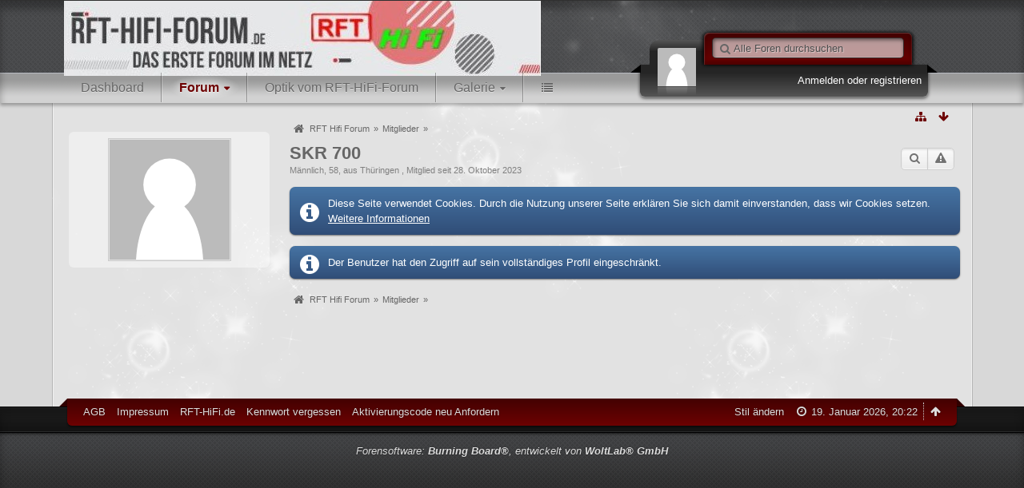

--- FILE ---
content_type: text/html; charset=UTF-8
request_url: https://forum-rft-hifi.de/index.php?user/2308-skr-700/&s=6dd3bcf23963e1483bbbe14216c85af79b11edbd
body_size: 8204
content:
<!DOCTYPE html>
<html dir="ltr" lang="de">

<head>
	<title>SKR 700 - Mitglieder - RFT Hifi Forum</title>
	
	<base href="https://forum-rft-hifi.de/" />
<meta charset="utf-8" />
<meta name="viewport" content="width=device-width, initial-scale=1" />
<meta name="format-detection" content="telephone=no" />
<meta name="description" content="" />
<meta name="keywords" content="RFT, Hifi, Forum" />
<meta property="og:site_name" content="RFT Hifi Forum" />
<meta property="og:url" content="https://forum-rft-hifi.de/index.php?user/2308-skr-700/" />
<meta property="og:type" content="profile" />
<meta property="profile:username" content="SKR 700" />
<meta property="og:title" content="SKR 700 - Mitglieder - RFT Hifi Forum" />
<meta property="og:image" content="https://forum-rft-hifi.de/wcf/images/avatars/avatar-default.svg" />

<!-- Stylesheets -->
<link rel="stylesheet" type="text/css" href="https://forum-rft-hifi.de/wcf/style/style-8.css?m=1702231418" />


	<style type="text/css">
		.logoText {	font-size:36px; color:rgba(255,255,255,1); }
		.logoSlogan { font-size:14px; color:rgba(255,255,255,0.8); }
		.logoText,.logoSlogan {	text-shadow: 1px 1px 10px rgba(0,0,0,0.8); }
	</style>



			<style type="text/css">
			.logoText,.logoSlogan { font-family: 'Tangerine', serif; }
		</style>
		<link href="http://fonts.googleapis.com/css?family=Tangerine" rel="stylesheet" type="text/css">
				



<script>
	//<![CDATA[
	var SID_ARG_2ND	= '&s=14bf7e4848a0626fdc159b4f71df08255ea3767a';
	var WCF_PATH = 'https://forum-rft-hifi.de/wcf/';
	var SECURITY_TOKEN = '24c52d9e129c63c86d3328ed3cf8158913b2c657';
	var LANGUAGE_ID = 1;
	var TIME_NOW = 1768850559;
	var URL_LEGACY_MODE = false;
	//]]>
</script>
<script src="//ajax.googleapis.com/ajax/libs/jquery/2.1.3/jquery.min.js"></script>
<script src="//ajax.googleapis.com/ajax/libs/jqueryui/1.11.2/jquery-ui.min.js"></script>
<script>
	//<![CDATA[
	if (!window.jQuery) {
		document.write('<script src="https://forum-rft-hifi.de/wcf/js/3rdParty/jquery.min.js?v=1672414220"><\/script>');
		document.write('<script src="https://forum-rft-hifi.de/wcf/js/3rdParty/jquery-ui.min.js?v=1672414220"><\/script>');
	}
	//]]>
</script>

<script src="https://forum-rft-hifi.de/wcf/js/WCF.Combined.min.js?v=1672414220"></script>





<noscript>
	<style type="text/css">
		.jsOnly {
			display: none !important;
		}
		
		.noJsOnly {
			display: block !important;
		}
	</style>
</noscript>




	
	
	





	
	

<!-- Icons -->
<link rel="icon" href="https://forum-rft-hifi.de/wcf/images/favicon.ico" type="image/x-icon" />
<link rel="apple-touch-icon" href="https://forum-rft-hifi.de/wcf/images/apple-touch-icon.png" />


	
	<link rel="canonical" href="https://forum-rft-hifi.de/index.php?user/2308-skr-700/&amp;s=14bf7e4848a0626fdc159b4f71df08255ea3767a" />
	
		
	
	<noscript>
		<style type="text/css">
			#profileContent > .tabMenu > ul > li:not(:first-child) {
				display: none !important;
			}
			
			#profileContent > .tabMenuContent:not(:first-of-type) {
				display: none !important;
			}
		</style>
	</noscript>
</head>

<body id="tplUser" data-template="user" data-application="wcf">


<a id="top"></a>



<header id="pageHeader" class="layoutFluid sidebarOrientationLeft">
	<div>
		<nav id="topMenu" class="userPanel">
			<div class="layoutFluid">
									<ul class="userPanelItems">
						<!-- login box -->
		<li>
			<a class="loginLink" href="https://forum-rft-hifi.de/index.php?login/&amp;s=14bf7e4848a0626fdc159b4f71df08255ea3767a">Anmelden oder registrieren</a>
			<div id="loginForm" style="display: none;">
								
				<form method="post" action="https://forum-rft-hifi.de/index.php?login/&amp;s=14bf7e4848a0626fdc159b4f71df08255ea3767a">
					<fieldset>
												
						<dl>
							<dt><label for="username">Benutzername oder E-Mail-Adresse</label></dt>
							<dd>
								<input type="text" id="username" name="username" value="" required="required" class="long" />
							</dd>
						</dl>
						
													<dl>
								<dt>Sind Sie bereits registriert?</dt>
								<dd>
									<label><input type="radio" name="action" value="register" /> Nein, ich möchte mich jetzt registrieren.</label>
									<label><input type="radio" name="action" value="login" checked="checked" /> Ja, mein Kennwort lautet:</label>
								</dd>
							</dl>
												
						<dl>
							<dt><label for="password">Kennwort</label></dt>
							<dd>
								<input type="password" id="password" name="password" value="" class="long" />
							</dd>
						</dl>
						
													<dl>
								<dt></dt>
								<dd><label><input type="checkbox" id="useCookies" name="useCookies" value="1" checked="checked" /> Dauerhaft angemeldet bleiben</label></dd>
							</dl>
												
						
						
						<div class="formSubmit">
							<input type="submit" id="loginSubmitButton" name="submitButton" value="Anmelden" accesskey="s" />
							<input type="hidden" name="url" value="/index.php?user/2308-skr-700/&amp;s=6dd3bcf23963e1483bbbe14216c85af79b11edbd" />
							<input type="hidden" name="t" value="24c52d9e129c63c86d3328ed3cf8158913b2c657" />						</div>
					</fieldset>
					
									</form>
			</div>
			
			
		</li>
		<li id="userMenuGuest">
		<div class="framed"><img src="https://forum-rft-hifi.de/wcf/images/avatars/avatar-default.svg" style="width: 24px; height: 24px" alt="" class="userAvatarImage" /></div>
	</li>
					</ul>
				
				
				
				
<aside id="search" class="searchBar dropdown" data-disable-auto-focus="true">
	<form method="post" action="https://forum-rft-hifi.de/index.php?search/&amp;types%5B%5D=com.woltlab.wbb.post&amp;s=14bf7e4848a0626fdc159b4f71df08255ea3767a">
		<input type="search" name="q" placeholder="Alle Foren durchsuchen" autocomplete="off" required="required" value="" class="dropdownToggle" data-toggle="search" />
		
		<ul class="dropdownMenu">
							<li class="dropdownText">
					<label><input type="checkbox" name="subjectOnly" value="1" /> Nur Betreff durchsuchen</label><label><input type="checkbox" name="findThreads" value="1" /> Ergebnisse als Themen anzeigen</label>
				</li>
				<li class="dropdownDivider"></li>
			
			<li><a href="https://forum-rft-hifi.de/index.php?search/&amp;types%5B%5D=com.woltlab.wbb.post&amp;s=14bf7e4848a0626fdc159b4f71df08255ea3767a">Erweiterte Suche</a></li>
		</ul>
		
		<input type="hidden" name="types[]" value="com.woltlab.wbb.post" />		<input type="hidden" name="t" value="24c52d9e129c63c86d3328ed3cf8158913b2c657" />	</form>
</aside>

	
			</div>
		</nav>
		
		<div id="logo" class="logo">
						
			<a href="https://forum-rft-hifi.de/?s=14bf7e4848a0626fdc159b4f71df08255ea3767a">
									<img src="https://forum-rft-hifi.de/wcf/images/styleLogo-87e5143c5228e07686d56709b0dc12c16deaad61.jpg" alt="" />
											</a>
		</div>
		
		
		
			<nav id="mainMenu" class="mainMenu jsMobileNavigation" data-button-label="Navigation">
		<ul><li><a href="https://forum-rft-hifi.de/?s=14bf7e4848a0626fdc159b4f71df08255ea3767a">Dashboard</a></li><li class="subMenuItems active"><a href="https://forum-rft-hifi.de/index.php?board-list/&amp;s=14bf7e4848a0626fdc159b4f71df08255ea3767a">Forum</a><div class="invisible"><ul><li><a href="https://forum-rft-hifi.de/index.php?board-quick-search/&amp;mode=undoneThreads&amp;s=14bf7e4848a0626fdc159b4f71df08255ea3767a"><span>Unerledigte Themen</span></a></li><li class="active"><a href="https://forum-rft-hifi.de/index.php?members-list/&amp;s=14bf7e4848a0626fdc159b4f71df08255ea3767a"><span>Mitglieder</span></a></li></ul></div></li><li><a href="https://forum-rft-hifi.de/index.php?settings/&amp;s=14bf7e4848a0626fdc159b4f71df08255ea3767a">Optik vom RFT-HiFi-Forum</a></li><li class="subMenuItems"><a href="https://forum-rft-hifi.de/easymedia/index.php?album-list/&amp;s=14bf7e4848a0626fdc159b4f71df08255ea3767a">Galerie</a><div class="invisible"><ul><li><a href="https://forum-rft-hifi.de/easymedia/index.php?map/&amp;s=14bf7e4848a0626fdc159b4f71df08255ea3767a"><span>Karte</span></a></li><li><a href="https://forum-rft-hifi.de/easymedia/index.php?album-list/&amp;s=14bf7e4848a0626fdc159b4f71df08255ea3767a"><span>Alben</span></a></li></ul></div></li><li><a href="https://forum-rft-hifi.de/index.php?conversation-list/&amp;s=14bf7e4848a0626fdc159b4f71df08255ea3767a">Private Nachrichten</a></li></ul>
	</nav>
		
		
		
		<nav class="navigation navigationHeader">
							<ul class="navigationMenuItems">
							<li data-menu-item="wbb.header.menu.board.undoneThreads"><a href="https://forum-rft-hifi.de/index.php?board-quick-search/&amp;mode=undoneThreads&amp;s=14bf7e4848a0626fdc159b4f71df08255ea3767a"><span>Unerledigte Themen</span></a></li>
							<li class="active" data-menu-item="wcf.user.members"><a href="https://forum-rft-hifi.de/index.php?members-list/&amp;s=14bf7e4848a0626fdc159b4f71df08255ea3767a"><span>Mitglieder</span></a></li>
						
		</ul>
							
			<ul class="navigationIcons">
				<li id="toBottomLink"><a href="https://forum-rft-hifi.de/index.php?user/2308-skr-700/&amp;amp;s=6dd3bcf23963e1483bbbe14216c85af79b11edbd#bottom" title="Zum Seitenende" class="jsTooltip"><span class="icon icon16 icon-arrow-down"></span> <span class="invisible">Zum Seitenende</span></a></li>
				<li id="sitemap" class="jsOnly"><a href="#" title="Schnellnavigation" class="jsTooltip"><span class="icon icon16 icon-sitemap"></span> <span class="invisible">Schnellnavigation</span></a></li>
											</ul>
		</nav>
	</div>
</header>



<div id="main" class="layoutFluid sidebarOrientationLeft">
	<div>
		<div>
						
																<aside class="sidebar">
						<div>
														
							
							
							<fieldset>
	<legend class="invisible">Avatar</legend>
	
	<div class="userAvatar">
					<span class="framed"><img src="https://forum-rft-hifi.de/wcf/images/avatars/avatar-default.svg" style="width: 150px; height: 150px" alt="" class="userAvatarImage" /></span>
			</div>
</fieldset>





							
							
							
													</div>
					</aside>
					
																		
			<section id="content" class="content">
								
				
				
					<nav class="breadcrumbs marginTop">
		<ul>
			<li title="RFT Hifi Forum" itemscope="itemscope" itemtype="http://data-vocabulary.org/Breadcrumb">
						<a href="https://forum-rft-hifi.de/?s=14bf7e4848a0626fdc159b4f71df08255ea3767a" itemprop="url"><span itemprop="title">RFT Hifi Forum</span></a> <span class="pointer"><span>&raquo;</span></span>
					</li>
									<li title="Mitglieder" itemscope="itemscope" itemtype="http://data-vocabulary.org/Breadcrumb">
						<a href="https://forum-rft-hifi.de/index.php?members-list/&amp;s=14bf7e4848a0626fdc159b4f71df08255ea3767a" itemprop="url"><span itemprop="title">Mitglieder</span></a> <span class="pointer"><span>&raquo;</span></span>
					</li>
		</ul>
	</nav>

<header class="boxHeadline userHeadline"
	>
	<span class="framed invisible"><img src="https://forum-rft-hifi.de/wcf/images/avatars/avatar-default.svg" style="width: 48px; height: 48px" alt="" class="userAvatarImage" /></span>
	
	<h1>SKR 700					</h1>
	
	<ul class="dataList">
		<li>Männlich</li>		<li>58</li>		<li>aus Thüringen </li>				<li>Mitglied seit 28. Oktober 2023</li>
		
	</ul>
		<nav class="jsMobileNavigation buttonGroupNavigation">
		<ul id="profileButtonContainer" class="buttonGroup">
							<li class="dropdown">
					<a href="#" class="button dropdownToggle jsTooltip" title="Inhalte von SKR 700 suchen"><span class="icon icon16 icon-search"></span> <span class="invisible">Inhalte von SKR 700 suchen</span></a>
					<ul class="dropdownMenu">
						<li><a href="https://forum-rft-hifi.de/index.php?search/&amp;types%5B%5D=com.woltlab.wbb.post&amp;userID=2308&amp;s=14bf7e4848a0626fdc159b4f71df08255ea3767a">Beiträge</a></li>
<li><a href="https://forum-rft-hifi.de/index.php?search/&amp;types%5B%5D=com.woltlab.wbb.post&amp;userID=2308&amp;findUserThreads=1&amp;s=14bf7e4848a0626fdc159b4f71df08255ea3767a">Themen</a></li>
					</ul>
				</li>
			
			
							<li class="jsReportUser jsOnly" data-object-id="2308"><a href="#" title="Benutzerprofil melden" class="button jsTooltip"><span class="icon icon16 icon-warning-sign"></span> <span class="invisible">Benutzerprofil melden</span></a></li>
						
													
						
					</ul>
	</nav>
</header>

<div class="userNotice">
		
			<p class="info">Diese Seite verwendet Cookies. Durch die Nutzung unserer Seite erklären Sie sich damit einverstanden, dass wir Cookies setzen. <a href="https://forum-rft-hifi.de/index.php?cookie-policy/&amp;s=14bf7e4848a0626fdc159b4f71df08255ea3767a">Weitere Informationen</a></p>
		
		
	<noscript>
		<p class="warning">In Ihrem Webbrowser ist JavaScript deaktiviert. Um alle Funktionen dieser Website nutzen zu können, muss JavaScript aktiviert sein.</p>
	</noscript>
	
		
		
	</div>

	<p class="info">Der Benutzer hat den Zugriff auf sein vollständiges Profil eingeschränkt.</p>

				
				
					<nav class="breadcrumbs marginTop">
		<ul>
			<li title="RFT Hifi Forum">
						<a href="https://forum-rft-hifi.de/?s=14bf7e4848a0626fdc159b4f71df08255ea3767a"><span>RFT Hifi Forum</span></a> <span class="pointer"><span>&raquo;</span></span>
					</li>
									<li title="Mitglieder">
						<a href="https://forum-rft-hifi.de/index.php?members-list/&amp;s=14bf7e4848a0626fdc159b4f71df08255ea3767a"><span>Mitglieder</span></a> <span class="pointer"><span>&raquo;</span></span>
					</li>
		</ul>
	</nav>
				
							</section>
			
					</div>
	</div>
</div>

<footer id="pageFooter" class="layoutFluid footer sidebarOrientationLeft">
	<div>
		<nav id="footerNavigation" class="navigation navigationFooter">
				<ul class="navigationMenuItems">
					<li data-menu-item="wcf.page.menuItem28"><a href="https://rft-hifi-forum.de/index.php?thread/1695-agb/&amp;postID=17630&amp;highlight=Datenschutz#post17630">AGB</a></li>
					<li data-menu-item="wcf.footer.menu.legalNotice"><a href="https://forum-rft-hifi.de/index.php?privacy-policy/&amp;s=14bf7e4848a0626fdc159b4f71df08255ea3767a">Impressum</a></li>
					<li data-menu-item="wcf.page.menuItem24"><a href="http://rft-hifi.de">RFT-HiFi.de</a></li>
					<li data-menu-item="wcf.page.menuItem25"><a href="https://forum-rft-hifi.de/index.php?lost-password/&amp;s=14bf7e4848a0626fdc159b4f71df08255ea3767a">Kennwort vergessen</a></li>
					<li data-menu-item="wcf.page.menuItem32"><a href="https://forum-rft-hifi.de/index.php?register-new-activation-code/&amp;s=14bf7e4848a0626fdc159b4f71df08255ea3767a">Aktivierungscode neu Anfordern</a></li>
			</ul>
			
			<ul class="navigationIcons">
				<li id="toTopLink" class="toTopLink"><a href="https://forum-rft-hifi.de/index.php?user/2308-skr-700/&amp;amp;s=6dd3bcf23963e1483bbbe14216c85af79b11edbd#top" title="Zum Seitenanfang" class="jsTooltip"><span class="icon icon16 icon-arrow-up"></span> <span class="invisible">Zum Seitenanfang</span></a></li>
				
			</ul>
			
			<ul class="navigationItems">
									<li title="(UTC+01:00) Amsterdam, Berlin, Bern, Rom, Stockholm, Wien"><p><span class="icon icon16 icon-time"></span> <span>19. Januar 2026, 20:22</span></p></li>
								
			</ul>
		</nav>
		
		<div class="footerContent">
			
			
					
			<address class="copyright marginTop"><a href="http://www.woltlab.com/de/">Forensoftware: <strong>Burning Board&reg;</strong>, entwickelt von <strong>WoltLab&reg; GmbH</strong></a></address>			
				<address class="copyright marginTop">
			</address>

	<div id="footerNote" style="display: none">
		<div id="footerNoteContent" style="margin-top:10px;">
			<dl>
				<dt>Stilname</dt>
				<dd>StarLight Red</dd>
			</dl>
			<dl>
				<dt>Hersteller</dt>
				<dd>cls-design</dd>
			</dl>
			<dl>
				<dt>Designer</dt>
				<dd>Cr@@gle</dd>
			</dl>
			<dl>
				<dt>Lizenz</dt>
				<dd><a href="http://www.cls-design.com/faq/licence/" class="externalURL" target="_blank">Kostenpflichtige Stile</a></dd>
			</dl>

			<div class="formSubmit" style="height:30px;"><a class="button" href="http://www.cls-design.com/" target="_blank">cls-design besuchen</a></div>
		</div>
	</div>
	

	
			
		</div>
		
			</div>
</footer>



<script>
	WCF.User.init(0, '');
	
	WCF.Language.addObject({
		'__days': [ 'Sonntag', 'Montag', 'Dienstag', 'Mittwoch', 'Donnerstag', 'Freitag', 'Samstag' ],
		'__daysShort': [ 'So', 'Mo', 'Di', 'Mi', 'Do', 'Fr', 'Sa' ],
		'__months': [ 'Januar', 'Februar', 'März', 'April', 'Mai', 'Juni', 'Juli', 'August', 'September', 'Oktober', 'November', 'Dezember' ], 
		'__monthsShort': [ 'Jan', 'Feb', 'Mrz', 'Apr', 'Mai', 'Jun', 'Jul', 'Aug', 'Sep', 'Okt', 'Nov', 'Dez' ],
		'wcf.clipboard.item.unmarkAll': 'Demarkieren',
		'wcf.date.relative.now': 'Vor einem Moment',
		'wcf.date.relative.minutes': 'Vor {if $minutes > 1}{#$minutes} Minuten{else}einer Minute{\/if}',
		'wcf.date.relative.hours': 'Vor {if $hours > 1}{#$hours} Stunden{else}einer Stunde{\/if}',
		'wcf.date.relative.pastDays': '{if $days > 1}{$day}{else}Gestern{\/if}, {$time}',
		'wcf.date.dateFormat': 'j. F Y',
		'wcf.date.dateTimeFormat': '%date%, %time%',
		'wcf.date.shortDateTimeFormat': '%date%',
		'wcf.date.hour': 'Stunde',
		'wcf.date.minute': 'Minute',
		'wcf.date.timeFormat': 'H:i',
		'wcf.date.firstDayOfTheWeek': '1',
		'wcf.global.button.add': 'Hinzufügen',
		'wcf.global.button.cancel': 'Abbrechen',
		'wcf.global.button.close': 'Schließen',
		'wcf.global.button.collapsible': 'Auf- und Zuklappen',
		'wcf.global.button.delete': 'Löschen',
		'wcf.global.button.disable': 'Deaktivieren',
		'wcf.global.button.disabledI18n': 'einsprachig',
		'wcf.global.button.edit': 'Bearbeiten',
		'wcf.global.button.enable': 'Aktivieren',
		'wcf.global.button.hide': 'Ausblenden',
		'wcf.global.button.next': 'Weiter »',
		'wcf.global.button.preview': 'Vorschau',
		'wcf.global.button.reset': 'Zurücksetzen',
		'wcf.global.button.save': 'Speichern',
		'wcf.global.button.search': 'Suche',
		'wcf.global.button.submit': 'Absenden',
		'wcf.global.button.upload': 'Hochladen',
		'wcf.global.confirmation.cancel': 'Abbrechen',
		'wcf.global.confirmation.confirm': 'OK',
		'wcf.global.confirmation.title': 'Bestätigung erforderlich',
		'wcf.global.decimalPoint': ',',
		'wcf.global.error.timeout': 'Keine Antwort vom Server erhalten, Anfrage wurde abgebrochen.',
		'wcf.global.form.error.empty': 'Bitte füllen Sie dieses Eingabefeld aus.',
		'wcf.global.form.error.greaterThan': 'Der eingegebene Wert muss größer sein als {#$greaterThan}.',
		'wcf.global.form.error.lessThan': 'Der eingegebene Wert muss kleiner sein als {#$lessThan}.',
		'wcf.global.language.noSelection': 'Keine Auswahl',
		'wcf.global.loading': 'Lädt …',
		'wcf.global.page.jumpTo': 'Gehe zu Seite',
		'wcf.global.page.jumpTo.description': 'Geben Sie einen Wert zwischen „1“ und „#pages#“ ein.',
		'wcf.global.page.pageNavigation': 'Navigation',
		'wcf.global.page.next': 'Nächste Seite',
		'wcf.global.page.previous': 'Vorherige Seite',
		'wcf.global.pageDirection': 'ltr',
		'wcf.global.reason': 'Begründung',
		'wcf.global.sidebar.hideLeftSidebar': '',
		'wcf.global.sidebar.hideRightSidebar': '',
		'wcf.global.sidebar.showLeftSidebar': '',
		'wcf.global.sidebar.showRightSidebar': '',
		'wcf.global.success': 'Die Aktion wurde erfolgreich ausgeführt.',
		'wcf.global.success.add': 'Der Eintrag wurde gespeichert.',
		'wcf.global.success.edit': 'Ihre Änderungen wurden gespeichert.',
		'wcf.global.thousandsSeparator': '.',
		'wcf.page.pagePosition': 'Seite {#$pageNo} von {#$pages}',
		'wcf.page.sitemap': 'Schnellnavigation',
		'wcf.style.changeStyle': 'Stil ändern',
		'wcf.user.activityPoint': 'Punkte',
		'wcf.style.changeStyle': 'Stil ändern',
		'wcf.user.panel.markAllAsRead': 'Alle als gelesen markieren',
		'wcf.user.panel.markAsRead': 'Als gelesen markieren',
		'wcf.user.panel.settings': 'Einstellungen',
		'wcf.user.panel.showAll': 'Alle anzeigen'
				
		
							
	});
	
	new WCF.Date.Time();
	
	WCF.Dropdown.init();
	WCF.System.Mobile.UX.init();
	
	WCF.TabMenu.init();
	WCF.System.FlexibleMenu.init();
</script>
<script>
	//<![CDATA[
	$(function() {
		new WCF.Effect.SmoothScroll();
		new WCF.Effect.BalloonTooltip();
		new WCF.Sitemap();
		new WCF.Style.Chooser();		WCF.System.PageNavigation.init('.pageNavigation');
		WCF.Date.Picker.init();
		new WCF.User.ProfilePreview();
		new WCF.Notice.Dismiss();
		WCF.User.Profile.ActivityPointList.init();
		
		
		
					new WCF.Action.Proxy({
				autoSend: true,
				data: {
					className: 'wcf\\data\\cronjob\\CronjobAction',
					actionName: 'executeCronjobs'
				},
				showLoadingOverlay: false,
				failure: function() {
					return false;
				}
			});
							new WCF.System.KeepAlive(1740);
				
		if ($.browser.msie) {
			window.onbeforeunload = function() {
				/* Prevent "Back navigation caching" (http://msdn.microsoft.com/en-us/library/ie/dn265017%28v=vs.85%29.aspx) */
			};
		}
		
		$('form[method=get]').attr('method', 'post');
	});
	//]]>
</script>
<!--[IF IE 9]>
<script>
	$(function() {
		function fixButtonTypeIE9() {
			$('button').each(function(index, button) {
				var $button = $(button);
				if (!$button.attr('type')) {
					$button.attr('type', 'button');
				}
			});
		}
		
		WCF.DOMNodeInsertedHandler.addCallback('WCF.FixButtonTypeIE9', fixButtonTypeIE9);
		fixButtonTypeIE9();
	});
</script>
<![ENDIF]-->
<script>
		//<![CDATA[
		var $imageViewer = null;
		$(function() {
			WCF.Language.addObject({
				'wcf.imageViewer.button.enlarge': 'Vollbild-Modus',
				'wcf.imageViewer.button.full': 'Originalversion aufrufen',
				'wcf.imageViewer.seriesIndex': '{x} von {y}',
				'wcf.imageViewer.counter': 'Bild {x} von {y}',
				'wcf.imageViewer.close': 'Schließen',
				'wcf.imageViewer.enlarge': 'Bild direkt anzeigen',
				'wcf.imageViewer.next': 'Nächstes Bild',
				'wcf.imageViewer.previous': 'Vorheriges Bild'
			});
			
			$imageViewer = new WCF.ImageViewer();
		});
		
		// WCF 2.0 compatibility, dynamically fetch slimbox and initialize it with the request parameters
		$.widget('ui.slimbox', {
			_create: function() {
				var self = this;
				head.load('https://forum-rft-hifi.de/wcf/js/3rdParty/slimbox2.min.js', function() {
					self.element.slimbox(self.options);
				});
			}
		});
		//]]>
	</script>
<script>
	WCF.Language.addObject({
		
		'wcf.global.error.title': 'Fehlermeldung'
		
		
		,
	'wcf.tour.step.locales.nextBtn': 'Weiter',
	'wcf.tour.step.locales.prevBtn': 'Zurück',
	'wcf.tour.step.locales.doneBtn': 'Ende',
	'wcf.tour.step.locales.skipBtn': 'Überspringen',
	'wcf.tour.step.locales.closeTooltip': 'Schließen'
	});
</script>
<script src="https://forum-rft-hifi.de/js/WBB.min.js?v=1672414220"></script>
<script src="https://forum-rft-hifi.de/easymedia/js/EasyMedia.min.js?v=1672414220"></script>
<script src="https://forum-rft-hifi.de/easymedia/js/3rdParty/jquery.raty.min.js?v=1672414220"></script>
<script src="https://forum-rft-hifi.de/easymedia/js/3rdParty/slick.min.js?v=1672414220"></script>
<script src="https://forum-rft-hifi.de/wcf/js/WCF.Tour.min.js?v=1672414220" type="text/javascript"></script>
<script>
	//<![CDATA[
	$(function() {
		
		new WBB.Post.Preview();
	$.fn.raty.defaults.path = 'https://forum-rft-hifi.de/easymedia/images/rating';
	$.fn.raty.defaults.hints = ['', '', '', '', ''];
	$.fn.raty.defaults.cancelClass = 'raty-cancel jsTooltip';
	$.fn.raty.defaults.cancelHint = 'Bewertung löschen';
	$.fn.raty.defaults.noRatedMsg = '';

			$(".easymediaImage img, .wcfImageViewer.open img.active, .wcfImageViewer.open footer img, .easymediaImageList img, #easymediaImageSlider img, .mapInfoImages img, .dashboardBoxSideImageList img, .easymediaSidebarImageList img").bind("contextmenu",function(e) {
			return false;
		});
		WCF.Tour.manualTours = {"Gast":1};
	WCF.Tour.availableManualTours = [];
	WCF.Tour.showMobile = 0;
		});
	//]]>
</script>
<script>
		//<![CDATA[
		$(function() {
						
			new WCF.User.Profile.TabMenu(2308);
			
			WCF.TabMenu.init();
			
						
												
						
							WCF.Language.addObject({
					'wcf.moderation.report.reportContent': 'Benutzerprofil melden',
					'wcf.moderation.report.success': 'Der Inhalt wurde den Moderatoren gemeldet.'
				});
				new WCF.Moderation.Report.Content('com.woltlab.wcf.user', '.jsReportUser');
						
					});
		//]]>
	</script>
<script>
				//<![CDATA[
				$(function() {
					WCF.Language.addObject({
						'wcf.user.button.login': 'Anmelden',
						'wcf.user.button.register': 'Registrieren',
						'wcf.user.login': 'Anmeldung'
					});
					new WCF.User.Login(true);
				});
				//]]>
			</script>
<script>
		//<![CDATA[
		$(function() {
			new WCF.Search.Message.SearchArea($('#search'));
		});
		//]]>
	</script>
<script>
		//<![CDATA[
		$(function() {
			$('#footerNoteItem').click(function() {
				$('#footerNote').wcfDialog({
					title: ''
				});
				return false;
			});
		});
		//]]>
	</script>


<a id="bottom"></a>

</body>
</html>

--- FILE ---
content_type: application/javascript
request_url: https://forum-rft-hifi.de/wcf/js/WCF.Tour.min.js?v=1672414220
body_size: 839
content:
WCF.Tour={manualTours:[],availableManualTours:[],showMobile:false,_proxy:null,_activeTourID:null,loadTour:function(b,a){if(WCF.System.Mobile.UX._enabled&&!this.showMobile){return}if(this._activeTourID){if(a){hopscotch.endTour()}else{return}}if(this._proxy===null){this._proxy=new WCF.Action.Proxy({success:$.proxy(this._success,this),failure:$.proxy(this._failure,this),showLoadingOverlay:false});head.load([WCF_PATH+"js/3rdParty/hopscotch-0.2.0/js/hopscotch.min.js",WCF_PATH+"js/3rdParty/hopscotch-0.2.0/css/hopscotch.min.css"],$.proxy(this._initHopscotch,this))}this._proxy.setOption("data",{className:"wcf\\data\\tour\\TourAction",actionName:"loadTour",objectIDs:[b]});this._proxy.sendRequest()},loadTourByIdentifier:function(b,d,c){var a=this.manualTours[b];if(a!==undefined&&(d||WCF.inArray(a,this.availableManualTours))){this.loadTour(a,c)}},_initHopscotch:function(){hopscotch.registerHelper("redirect_forward",function(url){location.href=url});hopscotch.registerHelper("redirect_back",function(){history.back()});hopscotch.registerHelper("custom_callback",function(callback){eval(callback)});WCF.System.Dependency.Manager.invoke("hopscotch")},_success:function(b){if(b.actionName=="loadTour"&&this._activeTourID===null){this._activeTourID=b.objectIDs.pop();var a={id:"com.thurnax.wcf.tour"+this._activeTourID,i18n:{nextBtn:WCF.Language.get("wcf.tour.step.locales.nextBtn"),prevBtn:WCF.Language.get("wcf.tour.step.locales.prevBtn"),doneBtn:WCF.Language.get("wcf.tour.step.locales.doneBtn"),skipBtn:WCF.Language.get("wcf.tour.step.locales.skipBtn"),closeTooltip:WCF.Language.get("wcf.tour.step.locales.closeTooltip")},steps:this._fixSteps(b.returnValues),onEnd:$.proxy(this._end,this),onClose:$.proxy(this._end,this),onError:$.proxy(this._error,this)};WCF.System.Dependency.Manager.register("hopscotch",function(){hopscotch.startTour(a)})}},_fixSteps:function(a){for(var b in a){if(a[b].onCTA!==undefined){a[b].onCTA=new Function(a[b].onCTA)}}return a},_failure:function(b,a,d,c){return(b&&b.stacktrace?true:false)},_end:function(){if(WCF.inArray(this._activeTourID,this.availableManualTours)){this.availableManualTours.splice(this.availableManualTours.indexOf(this._activeTourID),1)}this._activeTourID=null;this._proxy.setOption("data",{className:"wcf\\data\\tour\\TourAction",actionName:"endTour"});this._proxy.sendRequest()},_error:function(){console.log("[WCF.Tour]: An error occurred while showing the tour with ID "+this._activeTourID+".");setTimeout($.proxy(function(){if(hopscotch.getCurrStepNum()===0){this._end()}},this),100)}};